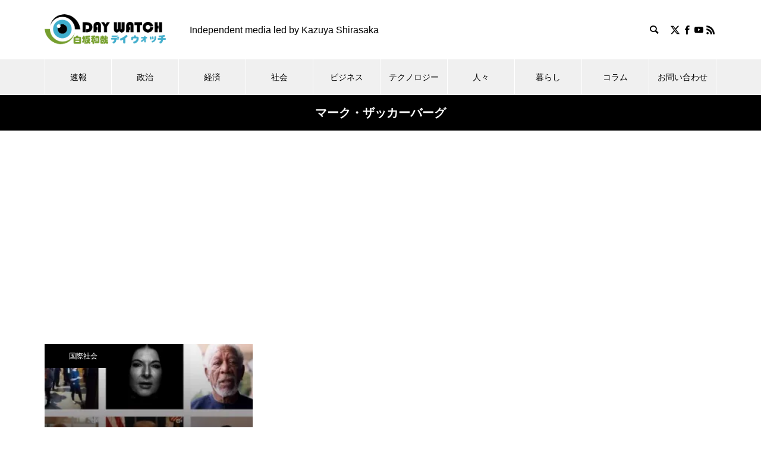

--- FILE ---
content_type: text/html; charset=utf-8
request_url: https://www.google.com/recaptcha/api2/aframe
body_size: 267
content:
<!DOCTYPE HTML><html><head><meta http-equiv="content-type" content="text/html; charset=UTF-8"></head><body><script nonce="ZoVgoEjRPpnRuXdUoQERJw">/** Anti-fraud and anti-abuse applications only. See google.com/recaptcha */ try{var clients={'sodar':'https://pagead2.googlesyndication.com/pagead/sodar?'};window.addEventListener("message",function(a){try{if(a.source===window.parent){var b=JSON.parse(a.data);var c=clients[b['id']];if(c){var d=document.createElement('img');d.src=c+b['params']+'&rc='+(localStorage.getItem("rc::a")?sessionStorage.getItem("rc::b"):"");window.document.body.appendChild(d);sessionStorage.setItem("rc::e",parseInt(sessionStorage.getItem("rc::e")||0)+1);localStorage.setItem("rc::h",'1769317040043');}}}catch(b){}});window.parent.postMessage("_grecaptcha_ready", "*");}catch(b){}</script></body></html>

--- FILE ---
content_type: text/css
request_url: https://k-shirasaka.com/wp-content/plugins/fse-pro/assets/css/style.css?ver=1728121730
body_size: 5146
content:
/*--------------------------------------------------------------
# Patterns
--------------------------------------------------------------*/
/* ---
-------------------------------------------------------- */
/* --- Block Logo
-------------------------------------------------------- */
.logo-columns figure.wp-block-image {
  margin-bottom: 0;
  text-align: center;
  margin-top: 0;
}

/* ---
-------------------------------------------------------- */
/* --- Block Pricing
-------------------------------------------------------- */
.pricing-columns .wp-block-column {
  color: var(--wp--preset--color--foreground);
  padding-bottom: var(--wp--custom--spacing--wp-comment-horizontal);
  padding-top: var(--wp--custom--spacing--wp-comment-horizontal);
  padding-left: var(--wp--custom--spacing--wp-post);
  padding-right: var(--wp--custom--spacing--wp-post);
  -webkit-box-sizing: border-box;
  box-sizing: border-box;
}

.pricing-columns .wp-block-column ul {
  list-style: none;
  padding-left: 0;
  margin-bottom: var(--wp--custom--spacing--section-pricing-content);
  margin-top: var(--wp--custom--spacing--section-pricing-content);
}

.pricing-columns .wp-block-column ul li {
  margin-bottom: 10px;
  padding-left: 28px;
  position: relative;
}

.pricing-columns .wp-block-column ul li:before {
  content: "\2713";
  left: 0;
  font-weight: 700;
  position: absolute;
}

.pricing-columns:not(.pricing-two-columns) .package-amount {
  font-size: var(--wp--custom--typography--font-size--heading-two);
}

.pricing-columns h2>span:not(.package-month),
.pricing-columns .package-amount {
  font-weight: var(--wp--custom--typography--font-weight--bold);
}

.pricing-columns:not(.pricing-two-columns):not(.pricing-three-columns).wp-block-columns>.wp-block-column.popular-package {
  position: relative;
}

.pricing-columns:not(.pricing-two-columns):not(.pricing-three-columns).wp-block-columns>.wp-block-column.popular-package:before {
  background-color: var(--wp--preset--color--text-link);
  color: var(--wp--preset--color--color-light);
  content: "Popular";
  font-size: var(--wp--preset--font-size--small);
  line-height: var(--wp--custom--typography--line-height--paragraph);
  position: absolute;
  top: 0;
  left: 50%;
  transform: translateX(-50%);
  padding: 4px var(--wp--custom--spacing--extra-small);
  text-transform: uppercase;
}

/* --- Block Pricing Two
-------------------------------------------------------- */
.pricing-columns.pricing-two-columns .wp-block-column {
  padding-bottom: var(--wp--custom--spacing--wp-comment-vertical);
  padding-top: var(--wp--custom--spacing--wp-comment-vertical);
}

.pricing-columns.pricing-two-columns.wp-block-columns>.wp-block-column,
.pricing-columns.pricing-three-columns.wp-block-columns>.wp-block-column {
  background-color: transparent;
  border: 1px solid var(--wp--preset--color--border-color);
}

.pricing-columns.pricing-two-columns.wp-block-columns>.wp-block-column.popular-package {
  border: 1px solid var(--wp--preset--color--text-link);
}

.pricing-columns.pricing-two-columns.wp-block-columns>.wp-block-column.popular-package {
  position: relative;
}

.pricing-columns.pricing-two-columns.wp-block-columns>.wp-block-column.popular-package:before {
  color: var(--wp--preset--color--color-light);
  content: "\2605";
  /* Full star in UTF-8 */
  font-size: 24px;
  position: absolute;
  top: -5px;
  left: 5px;
  z-index: 1;
}

.pricing-columns.pricing-two-columns.wp-block-columns>.wp-block-column.popular-package:after {
  content: "";
  display: inline-block;
  left: 0;
  position: absolute;
  top: 0;
  -moz-transform: rotate(180deg);
  -ms-transform: rotate(180deg);
  -webkit-transform: rotate(180deg);
  transform: rotate(180deg);
  border-radius: 0;
}

.pricing-columns.pricing-two-columns.wp-block-columns>.wp-block-column.popular-package:after {
  border-style: solid;
  border-width: 0 0 60px 60px;
  height: 0;
  width: 0;
}

.pricing-columns.pricing-two-columns.wp-block-columns>.wp-block-column.popular-package:after {
  border-color: transparent;
  border-bottom-color: transparent;
  border-bottom-color: var(--wp--preset--color--text-link);
}

.pricing-two-columns .pricing-label {
  display: inline-block;
}

.pricing-two-columns .pricing-label:after {
  content: "";
  border-left: 1px solid red;
}

.pricing-two-columns .wp-block-pricing-label {
  flex-wrap: nowrap;
  --wp--style--block-gap: 0;
}

.wp-block-pricing-label .wp-block-separator:not(.is-style-wide):not(.is-style-dots) {
  max-width: 15%;
  width: 100%;
}

.pricing-columns h2>span:not(.package-month) {
  font-weight: var(--wp--custom--typography--font-weight--bold);
}

/* --- Block Pricing Three
-------------------------------------------------------- */
.pricing-columns.pricing-three-columns.wp-block-columns>.wp-block-column {
  padding: 0;
}

.pricing-columns.pricing-three-columns.wp-block-columns>.wp-block-column>h5,
.pricing-columns.pricing-three-columns.wp-block-columns>.wp-block-column>h2 {
  padding: var(--wp--custom--spacing--extra-small);
  margin: 0;
}

.pricing-columns.pricing-three-columns.wp-block-columns>.wp-block-column>h2 {
  border-bottom: 1px solid var(--wp--preset--color--border-color);
  position: relative;
}

.pricing-columns>.wp-block-column>h2 {
  white-space: nowrap !important;
}

.pricing-text {
  width: 100%;
}

.pricing-columns.pricing-three-columns .wp-block-column ul {
  margin-bottom: var(--wp--custom--spacing--section-pricing-content);
  margin-top: 0;
}

.pricing-content {
  padding-bottom: var(--wp--custom--spacing--wp-comment-vertical);
  padding-top: var(--wp--custom--spacing--wp-comment-vertical);
  padding-left: var(--wp--custom--spacing--wp-post);
  padding-right: var(--wp--custom--spacing--wp-post);
}

.pricing-columns.pricing-three-columns .package-amount,
.pricing-columns.pricing-three-columns h2>span:not(.package-month) {
  font-size: clamp(32px, 2.4vw, 42px);
}

.pricing-columns.pricing-three-columns.wp-block-columns>.wp-block-column.popular-package>h5,
.pricing-columns.pricing-three-columns.wp-block-columns>.wp-block-column.popular-package>h2 {
  background: var(--wp--preset--gradient--horizontal-rose-to-bean-red);
  color: var(--wp--preset--color--color-light);
}

.pricing-columns.pricing-three-columns.wp-block-columns>.wp-block-column.popular-package>h2:before {
  content: "";
  width: 100%;
  height: 1px;
  border-top: 1px solid var(--wp--preset--color--foreground);
  position: absolute;
  left: 0;
  top: 0;
  opacity: 0.25;
}

/* ---
-------------------------------------------------------- */
/* --- Service Default
-------------------------------------------------------- */
.wp-block-columns.service-columns>.wp-block-column {
  border-radius: 11px;
  padding-bottom: var(--wp--custom--spacing--wp-post);
  padding-top: var(--wp--custom--spacing--wp-post);
  padding-left: var(--wp--custom--spacing--normal);
  padding-right: var(--wp--custom--spacing--normal);
  -webkit-box-sizing: border-box;
  box-sizing: border-box;
}

/* --- Service Two
-------------------------------------------------------- */
.service-two-columns .wp-block-image img {
  width: 100px;
  height: 100px;
}

/* --- Service Three
-------------------------------------------------------- */
.wp-block-columns.service-three-columns.wp-block-columns>.wp-block-column,
.wp-block-columns.service-four-columns.wp-block-columns>.wp-block-column {
  background-color: transparent;
  padding: 0;
}

.service-three-columns .wp-block-image {
  margin-bottom: 0;
  margin-top: 0;
}

/* ---
-------------------------------------------------------- */
/* --- Featured Content Two
-------------------------------------------------------- */
.wp-block-columns.featured-content-two-columns .wp-block-catch-fse-featured-content .wp-block-image {
  margin-bottom: 0;
}

/* --- Featured Content Three
-------------------------------------------------------- */
.wp-block-columns.featured-content-three-columns .wp-block-catch-fse-featured-content .wp-block-image {
  margin-bottom: 0;
}

.wp-block-catch-fse-featured-content {
  position: relative;
  overflow: hidden;
}

.wp-block-featured-content {
  background-image: linear-gradient(-180deg, transparent 15%, #000 130%);
  bottom: 0;
  display: block;
  left: 0;
  position: absolute;
  width: 100%;
  z-index: 2;
  opacity: 0;
  visibility: hidden;
  transform: translate3d(0, 100px, 0);
  transition-duration: 1s;
}

.wp-block-catch-fse-featured-content:hover .wp-block-featured-content {
  visibility: visible;
  opacity: 1;
  transform: translateZ(0);
}

.wp-block-catch-fse-featured-content .wp-block-image {
  overflow: hidden;
}

.wp-block-catch-fse-featured-content .wp-block-image img {
  transition: all 0.5s ease;
}

.wp-block-catch-fse-featured-content .wp-block-image:hover img {
  -webkit-filter: blur(2px);
  filter: blur(2px);
  transform: scale(1.1);
}

.featured-content-three-columns * {
  color: var(--wp--preset--color--color-light);
}

/* ---
-------------------------------------------------------- */
/* --- Block Testimonial Default
-------------------------------------------------------- */
.wp-block-catch-fse-testimonial .wp-block-column>h2 {
  margin-bottom: 0;
}

.wp-block-catch-fse-testimonial .wp-group-content {
  padding-top: 80px;
  position: relative;
}

.wp-block-catch-fse-testimonial .wp-group-content h2 {
  margin-bottom: 7px;
}

.wp-block-catch-fse-testimonial .wp-group-author figure img {
  width: 100px;
}

.wp-block-catch-fse-testimonial .wp-group-author .wp-block-columns>.wp-block-column:not(:last-child) {
  max-width: 100px;
}

.wp-block-catch-fse-testimonial.wp-block-section .wp-group-author figure {
  margin-bottom: 14px;
}

/* Testimonial Quote */
.wp-block-catch-fse-testimonial .wp-group-content:before {
  content: "\201D";
  font-size: 170px;
  font-size: 10.625rem;
  font-family: Arial;
  position: absolute;
  top: 0;
  line-height: 1;
  left: -7px;
  width: 100%;
}

/* Testimonial Divider */
.wp-block-columns:not(.testimonial-two-columns):not(.testimonial-three-columns) .wp-block-catch-fse-testimonial .wp-block-separator:not(.is-style-dots) {
  color: transparent;
  display: flex;
  height: 1em;
  overflow: hidden;
  position: relative;
}

.wp-block-columns:not(.testimonial-two-columns):not(.testimonial-three-columns) .wp-block-catch-fse-testimonial .wp-block-separator:not(.is-style-dots):before,
.wp-block-columns:not(.testimonial-two-columns):not(.testimonial-three-columns) .wp-block-catch-fse-testimonial .wp-block-separator:not(.is-style-dots):after {
  background: currentColor;
  border-width: 1px 0 0 0;
  border-style: solid;
  border-color: inherit;
  content: "";
  transform-origin: 100% calc(100% - 1px);
}

.wp-block-columns:not(.testimonial-two-columns):not(.testimonial-three-columns) .wp-block-catch-fse-testimonial .wp-block-separator:not(.is-style-dots):before {
  border-right-width: 1px;
  transform: skewX(45deg);
  width: 50px;
}

.wp-block-columns:not(.testimonial-two-columns):not(.testimonial-three-columns) .wp-block-catch-fse-testimonial .wp-block-separator:not(.is-style-dots):after {
  border-left-width: 1px;
  transform: skewX(-45deg);
  width: calc(100% - 50px);
}

.wp-block-columns:not(.testimonial-two-columns):not(.testimonial-three-columns) .wp-block-catch-fse-testimonial .wp-block-separator:not(.is-style-dots).is-style-default:before,
.wp-block-columns:not(.testimonial-two-columns):not(.testimonial-three-columns) .wp-block-catch-fse-testimonial .wp-block-separator:not(.is-style-dots).is-style-default:after {
  width: 50%;
}

.wp-block-columns:not(.testimonial-two-columns):not(.testimonial-three-columns) .wp-block-catch-fse-testimonial .wp-block-separator:not(.is-style-wide):not(.is-style-dots) {
  margin-left: unset;
}

.wp-block-columns:not(.testimonial-two-columns):not(.testimonial-three-columns) .wp-block-catch-fse-testimonial .wp-block-separator.is-style-dots::before {
  padding-left: 0;
}

.wp-group-author .wp-block-column>p {
  margin: 0;
}

/* hr overwrite for Testimonial Section */
body .wp-block-columns:not(.testimonial-two-columns):not(.testimonial-three-columns) .wp-block-catch-fse-testimonial .wp-block-separator {
  width: 100%;
  border-bottom: none;
  opacity: 1;
  background-color: transparent;
  margin-top: 1.5em;
  box-sizing: border-box;
}

/* For Editor Style - hr style*/
.wp-block-catch-fse-testimonial .wp-block-separator:after {
  position: inherit;
}

.wp-block-columns:not(.testimonial-two-columns):not(.testimonial-three-columns) .wp-block-catch-fse-testimonial {
  max-width: 600px;
}

/* --- Block Testimonial Two
-------------------------------------------------------- */
.wp-group-author .wp-block-image {
  margin-bottom: 0;
  margin-top: 0;
}

.wp-block-columns.testimonial-two-columns .wp-group-author figure.wp-block-image {
  margin-top: 14px;
}

.wp-block-columns.testimonial-two-columns .wp-block-column .wp-group-content {
  padding-bottom: var(--wp--custom--spacing--testimonial-inner-gap);
  padding-left: var(--wp--custom--spacing--testimonial-inner-gap);
  padding-right: var(--wp--custom--spacing--testimonial-inner-gap);
  padding-top: 105px;
}

.wp-block-columns.testimonial-two-columns .wp-block-catch-fse-testimonial .wp-group-content:before {
  left: unset;
  top: 22px;
}

.wp-block-columns.testimonial-two-columns .wp-block-catch-fse-testimonial .wp-group-content:after {
  content: "";
  display: inline-block;
  left: 35px;
  position: absolute;
  bottom: -14px;
  top: unset;
  -moz-transform: rotate(45deg);
  -ms-transform: rotate(45deg);
  -webkit-transform: rotate(45deg);
  transform: rotate(45deg);
}

.wp-block-columns.testimonial-two-columns .wp-block-catch-fse-testimonial .wp-group-content:after {
  border-style: solid;
  border-width: 0 0 30px 30px;
  height: 0;
  width: 0;
}

.wp-block-columns.testimonial-two-columns .wp-block-catch-fse-testimonial .wp-group-content:after {
  border-color: transparent;
  border-bottom-color: var(--wp--preset--color--secondary);
}

.testimonial-two-columns .wp-block-catch-fse-testimonial .wp-group-author {
  margin-left: 42px;
}

.wp-block-columns.testimonial-two-columns .wp-block-catch-fse-testimonial .wp-group-content:after {
  left: 75px;
}

/* --- Block Testimonial Three
-------------------------------------------------------- */
.wp-block-columns.testimonial-columns.testimonial-three-columns {
  padding-bottom: 60px;
}

.wp-block-columns.testimonial-columns.testimonial-three-columns>.wp-block-column:not(:last-child) {
  margin-bottom: 85px;
}

.testimonial-three-columns .wp-block-catch-fse-testimonial .wp-group-author figure img {
  border: 10px solid var(--wp--preset--color--tertiary);
}

.testimonial-three-columns .wp-block-catch-fse-testimonial .wp-group-content:before {
  font-size: 75px;
  font-size: 4.6875rem;
  left: 50%;
  transform: translateX(-50%);
  text-align: center;
  background-color: var(--wp--preset--color--text-link);
  color: var(--wp--preset--color--color-light);
  height: 50px;
  width: 50px;
  line-height: 90px;
  border-radius: 50%;
}

.testimonial-three-columns .wp-block-catch-fse-testimonial {
  padding: var(--wp--custom--spacing--testimonial-inner-gap);
}

/* ---
-------------------------------------------------------- */
/* --- Block Case Study
-------------------------------------------------------- */
.wp-block-fse-pro-case-study,
.wp-block-fse-pro-case-study *,
.wp-block-fse-pro-case-study .wp-block-separator,
.wp-block-fse-pro-case-study .wp-block-button.is-style-catch-fse-button .wp-block-button__link {
  color: var(--wp--preset--color--color-light);
}

.wp-block-fse-pro-case-study a svg.icon {
  fill: var(--wp--preset--color--color-light);
}

.case-study-columns.wp-block-columns {
  gap: 0;
}

/* ---
-------------------------------------------------------- */
/* --- Block Header Media & Text
-------------------------------------------------------- */
.content>.video-play {
  display: flex;
  align-items: center;
  margin: 14px 0 0 0;
}

.content>.video-play,
.content.has-text-align-center>.video-play {
  justify-content: center;
  text-decoration: none;
}

.content.has-text-align-left>.video-play {
  justify-content: flex-start;
}

.content.has-text-align-right>.video-play {
  justify-content: flex-end;
}

.content>.video-play>span {
  display: inline-block;
  padding-left: 7px;
}

.modal.active .close {
  left: unset;
  top: 50px;
  right: 50px;
}

.content>.video-play>span,
.content>.video-play svg {
  color: var(--wp--preset--color--foreground);
  fill: var(--wp--preset--color--foreground);
}

/* ---
-------------------------------------------------------- */
/* /* --- Block Header
-------------------------------------------------------- */
/* Header With Horizontal Nav */
.header-with-horizontal-nav .horizontal-nav {
  margin-top: 28px;
}

/* Header With Center Logo With Button And Social */
ul.wp-block-social-links {
  gap: 10px;
}

.wp-block-social-links:not(.is-style-logos-only):not(.is-style-pill-shape):not(.is-style-circle-shape) .wp-social-link .components-button,
.wp-block-social-links:not(.is-style-logos-only):not(.is-style-pill-shape):not(.is-style-circle-shape) .wp-social-link a,
.wp-block-social-links.is-style-default .wp-social-link .components-button,
.wp-block-social-links.is-style-default .wp-social-link a {
  border-radius: 50%;
  background-color: var(--wp--preset--color--foreground);
  color: var(--wp--preset--color--background);
  transition: all 0.5s ease;
}

.wp-block-social-links:not(.is-style-logos-only):not(.is-style-pill-shape):not(.is-style-circle-shape) .wp-social-link .components-button:hover,
.wp-block-social-links:not(.is-style-logos-only):not(.is-style-pill-shape):not(.is-style-circle-shape) .wp-social-link .components-button:focus,
.wp-block-social-links:not(.is-style-logos-only):not(.is-style-pill-shape):not(.is-style-circle-shape) .wp-social-link a:hover,
.wp-block-social-links:not(.is-style-logos-only):not(.is-style-pill-shape):not(.is-style-circle-shape) .wp-social-link a:focus,
.wp-block-social-links.is-style-default .wp-social-link .components-button:hover,
.wp-block-social-links.is-style-default .wp-social-link .components-button:focus,
.wp-block-social-links.is-style-default .wp-social-link a:hover,
.wp-block-social-links.is-style-default .wp-social-link a:focus {
  background-color: var(--wp--preset--color--text-link);
  color: var(--wp--preset--color--foreground);
}

/* Header Light */
header.header-light {
  background-color: var(--wp--preset--color--color-light);
}

.header-light .wp-block-site-title a {
  color: var(--wp--preset--color--color-dark);
}

.header-light.wp-block-site-tagline {
  color: var(--wp--preset--color--body-text);
}

.header-light .wp-block-site-title a:hover,
.header-light .wp-block-site-title a:focus {
  color: var(--wp--preset--color--text-link);
}

.header-light .wp-block-button__link {
  color: var(--wp--preset--color--background);
}

.header-light .wp-block-navigation .wp-block-navigation-item__content,
.header-light .is-style-outline>.wp-block-button__link:not(.has-text-color),
.header-light .wp-block-button__link.is-style-outline:not(.has-text-color) {
  color: var(--wp--preset--color--ironside-grey);
}

.header-light .wp-block-navigation__responsive-container-open,
.header-light .wp-block-navigation__responsive-container-close,
.header-light .wp-block-navigation .wp-block-navigation-item__content:hover,
.header-light .wp-block-navigation .wp-block-navigation-item__content:focus,
.header-light .wp-block-navigation .current-menu-item .wp-block-navigation-item__content {
  color: var(--wp--preset--color--color-dark);
}

.header-light .wp-block-navigation:not(.has-background) .wp-block-navigation__submenu-container,
.header-light .wp-block-navigation:not(.has-background) .wp-block-navigation__responsive-container.is-menu-open {
  background-color: var(--wp--preset--color--white-smoke);
}

.header-light .wp-block-social-links:not(.is-style-logos-only):not(.is-style-pill-shape):not(.is-style-circle-shape) .wp-social-link .components-button,
.header-light .wp-block-social-links:not(.is-style-logos-only):not(.is-style-pill-shape):not(.is-style-circle-shape) .wp-social-link a,
.header-light .wp-block-social-links.is-style-default .wp-social-link .components-button,
.header-light .wp-block-social-links.is-style-default .wp-social-link a {
  background-color: var(--wp--preset--color--color-dark);
  color: var(--wp--preset--color--color-light);
}

.header-light .wp-block-social-links:not(.is-style-logos-only):not(.is-style-pill-shape):not(.is-style-circle-shape) .wp-social-link .components-button:hover,
.header-light .wp-block-social-links:not(.is-style-logos-only):not(.is-style-pill-shape):not(.is-style-circle-shape) .wp-social-link .components-button:focus,
.header-light .wp-block-social-links:not(.is-style-logos-only):not(.is-style-pill-shape):not(.is-style-circle-shape) .wp-social-link a:hover,
.header-light .wp-block-social-links:not(.is-style-logos-only):not(.is-style-pill-shape):not(.is-style-circle-shape) .wp-social-link a:focus,
.header-light .wp-block-social-links.is-style-default .wp-social-link .components-button:hover,
.header-light .wp-block-social-links.is-style-default .wp-social-link .components-button:focus,
.header-light .wp-block-social-links.is-style-default .wp-social-link a:hover,
.header-light .wp-block-social-links.is-style-default .wp-social-link a:focus {
  background-color: var(--wp--preset--color--text-link);
  color: var(--wp--preset--color--color-white);
}

.header-light .wp-block-button.is-style-catch-fse-button .wp-block-button__link {
  color: var(--wp--preset--color--color-dark);
}

/* Header Dark */
header.header-dark {
  background-color: var(--wp--preset--color--color-dark);
}

.header-dark .wp-block-site-title a {
  color: var(--wp--preset--color--color-light);
}

.header-dark.wp-block-site-tagline {
  color: var(--wp--preset--color--body-text);
}

.header-dark .wp-block-site-title a:hover,
.header-dark .wp-block-site-title a:focus {
  color: var(--wp--preset--color--text-link);
}

.header-dark .wp-block-button__link {
  color: var(--wp--preset--color--background);
}

.header-light .wp-block-navigation .wp-block-navigation-item__content,
.header-light .is-style-outline>.wp-block-button__link:not(.has-text-color),
.header-light .wp-block-button__link.is-style-outline:not(.has-text-color) {
  color: var(--wp--preset--color--ironside-grey);
}

.header-dark .wp-block-navigation__responsive-container-open,
.header-dark .wp-block-navigation__responsive-container-close,
.header-dark .wp-block-navigation .wp-block-navigation-item__content:hover,
.header-dark .wp-block-navigation .wp-block-navigation-item__content:focus,
.header-dark .wp-block-navigation .current-menu-item .wp-block-navigation-item__content {
  color: var(--wp--preset--color--color-light);
}

.header-dark .wp-block-navigation:not(.has-background) .wp-block-navigation__submenu-container,
.header-dark .wp-block-navigation:not(.has-background) .wp-block-navigation__responsive-container.is-menu-open {
  background-color: var(--wp--preset--color--woodsmoke);
}

.header-dark .wp-block-social-links:not(.is-style-logos-only):not(.is-style-pill-shape):not(.is-style-circle-shape) .wp-social-link .components-button,
.header-dark .wp-block-social-links:not(.is-style-logos-only):not(.is-style-pill-shape):not(.is-style-circle-shape) .wp-social-link a,
.header-dark .wp-block-social-links.is-style-default .wp-social-link .components-button,
.header-dark .wp-block-social-links.is-style-default .wp-social-link a {
  background-color: var(--wp--preset--color--color-light);
  color: var(--wp--preset--color--color-dark);
}

.header-dark .wp-block-social-links:not(.is-style-logos-only):not(.is-style-pill-shape):not(.is-style-circle-shape) .wp-social-link .components-button:hover,
.header-dark .wp-block-social-links:not(.is-style-logos-only):not(.is-style-pill-shape):not(.is-style-circle-shape) .wp-social-link .components-button:focus,
.header-dark .wp-block-social-links:not(.is-style-logos-only):not(.is-style-pill-shape):not(.is-style-circle-shape) .wp-social-link a:hover,
.header-dark .wp-block-social-links:not(.is-style-logos-only):not(.is-style-pill-shape):not(.is-style-circle-shape) .wp-social-link a:focus,
.header-dark .wp-block-social-links.is-style-default .wp-social-link .components-button:hover,
.header-dark .wp-block-social-links.is-style-default .wp-social-link .components-button:focus,
.header-dark .wp-block-social-links.is-style-default .wp-social-link a:hover,
.header-dark .wp-block-social-links.is-style-default .wp-social-link a:focus {
  background-color: var(--wp--preset--color--text-link);
  color: var(--wp--preset--color--color-light);
}

.header-dark .wp-block-button.is-style-catch-fse-button .wp-block-button__link {
  color: var(--wp--preset--color--color-light);
}

/* ---
-------------------------------------------------------- */
/* /* --- Block Footer
-------------------------------------------------------- */
/* Footer Light */
.footer-light .wp-block-footer.wp-block-widget-area {
  background-color: var(--wp--preset--color--white-smoke);
  color: var(--wp--preset--color--body-text);
}

.footer-light .wp-block-footer.wp-block-widget-area a {
  color: var(--wp--preset--color--color-dark);
}

.footer-light .wp-block-footer.wp-block-widget-area a:hover,
.footer-light .wp-block-footer.wp-block-widget-area a:focus {
  color: var(--wp--preset--color--text-link);
}

.footer-light .wp-block-footer.wp-block-site-generator {
  background-color: var(--wp--preset--color--color-light);
  color: var(--wp--preset--color--ironside-grey);
}

.footer-light .wp-block-footer.wp-block-site-generator a {
  color: var(--wp--preset--color--dune);
}

.footer-light .wp-block-footer.wp-block-site-generator a:hover,
.footer-light .wp-block-footer.wp-block-site-generator a:focus {
  color: var(--wp--preset--color--color-dark);
}

.footer-light .wp-block-footer.wp-block-site-generator .wp-block-navigation__responsive-container-open,
.footer-light .wp-block-footer.wp-block-site-generator .wp-block-navigation__responsive-container-close,
.footer-light .wp-block-footer.wp-block-site-generator .wp-block-navigation .current-menu-item .wp-block-navigation-item__content,
.footer-light .wp-block-footer.wp-block-site-generator .wp-block-navigation .wp-block-navigation-item__content:hover,
.footer-light .wp-block-footer.wp-block-site-generator .wp-block-navigation .wp-block-navigation-item__content:focus {
  color: var(--wp--preset--color--color-dark);
}

.footer-light h1,
.footer-light h2,
.footer-light h3,
.footer-light h4,
.footer-light h5,
.footer-light h6 {
  color: var(--wp--preset--color--color-dark);
}

.footer-light .wp-block-navigation:not(.has-background) .wp-block-navigation__submenu-container,
.footer-light .wp-block-navigation:not(.has-background) .wp-block-navigation__responsive-container.is-menu-open {
  background-color: var(--wp--preset--color--white-smoke);
}

.footer-light .wp-block-social-links .wp-social-link .wp-block-social-link-anchor {
  color: var(--wp--preset--color--color-dark);
}

.footer-light .wp-block-social-links .wp-social-link .wp-block-social-link-anchor:hover,
.footer-light .wp-block-social-links .wp-social-link .wp-block-social-link-anchor:focus {
  color: var(--wp--preset--color--text-link);
}

.footer-light .wp-block-social-links:not(.is-style-logos-only):not(.is-style-pill-shape):not(.is-style-circle-shape) .wp-social-link .components-button,
.footer-light .wp-block-social-links:not(.is-style-logos-only):not(.is-style-pill-shape):not(.is-style-circle-shape) .wp-social-link a,
.footer-light .wp-block-social-links.is-style-default .wp-social-link .components-button,
.footer-light .wp-block-social-links.is-style-default .wp-social-link a {
  background-color: var(--wp--preset--color--color-dark);
  color: var(--wp--preset--color--color-light);
}

.footer-light .wp-block-social-links:not(.is-style-logos-only):not(.is-style-pill-shape):not(.is-style-circle-shape) .wp-social-link .components-button:hover,
.footer-light .wp-block-social-links:not(.is-style-logos-only):not(.is-style-pill-shape):not(.is-style-circle-shape) .wp-social-link .components-button:focus,
.footer-light .wp-block-social-links:not(.is-style-logos-only):not(.is-style-pill-shape):not(.is-style-circle-shape) .wp-social-link a:hover,
.footer-light .wp-block-social-links:not(.is-style-logos-only):not(.is-style-pill-shape):not(.is-style-circle-shape) .wp-social-link a:focus,
.footer-light .wp-block-social-links.is-style-default .wp-social-link .components-button:hover,
.footer-light .wp-block-social-links.is-style-default .wp-social-link .components-button:focus,
.footer-light .wp-block-social-links.is-style-default .wp-social-link a:hover,
.footer-light .wp-block-social-links.is-style-default .wp-social-link a:focus {
  background-color: var(--wp--preset--color--text-link);
  color: var(--wp--preset--color--color-light);
}

.footer-dark .wp-block-social-links .wp-social-link .wp-block-social-link-anchor {
  color: var(--wp--preset--color--color-light);
}

.footer-dark .wp-block-social-links .wp-social-link .wp-block-social-link-anchor:hover,
.footer-dark .wp-block-social-links .wp-social-link .wp-block-social-link-anchor:focus {
  color: var(--wp--preset--color--text-link);
}

.footer-dark .wp-block-social-links:not(.is-style-logos-only):not(.is-style-pill-shape):not(.is-style-circle-shape) .wp-social-link .components-button,
.footer-dark .wp-block-social-links:not(.is-style-logos-only):not(.is-style-pill-shape):not(.is-style-circle-shape) .wp-social-link a,
.footer-dark .wp-block-social-links.is-style-default .wp-social-link .components-button,
.footer-dark .wp-block-social-links.is-style-default .wp-social-link a {
  background-color: var(--wp--preset--color--color-light);
  color: var(--wp--preset--color--color-dark);
}

.footer-dark .wp-block-social-links:not(.is-style-logos-only):not(.is-style-pill-shape):not(.is-style-circle-shape) .wp-social-link .components-button:hover,
.footer-dark .wp-block-social-links:not(.is-style-logos-only):not(.is-style-pill-shape):not(.is-style-circle-shape) .wp-social-link .components-button:focus,
.footer-dark .wp-block-social-links:not(.is-style-logos-only):not(.is-style-pill-shape):not(.is-style-circle-shape) .wp-social-link a:hover,
.footer-dark .wp-block-social-links:not(.is-style-logos-only):not(.is-style-pill-shape):not(.is-style-circle-shape) .wp-social-link a:focus,
.footer-dark .wp-block-social-links.is-style-default .wp-social-link .components-button:hover,
.footer-dark .wp-block-social-links.is-style-default .wp-social-link .components-button:focus,
.footer-dark .wp-block-social-links.is-style-default .wp-social-link a:hover,
.footer-dark .wp-block-social-links.is-style-default .wp-social-link a:focus {
  background-color: var(--wp--preset--color--text-link);
  color: var(--wp--preset--color--color-light);
}

/* ---
-------------------------------------------------------- */
/* --- WP Block Slider
-------------------------------------------------------- */
.fse-slider-wrapper {
  overflow: hidden;
  position: relative;
}

.fse-slider-wrapper .tns-outer {
  position: relative;
}

.fse-slider-wrapper .wp-block-image {
  position: relative;
  text-align: center;
}

.fse-slider-wrapper .wp-block-image figcaption {
  bottom: 55px;
  color: var(--wp--preset--color--color-light);
  font-size: var(--wp--preset--font-size--content-heading);
  left: 50%;
  margin: 0 auto;
  max-width: 760px;
  opacity: 0;
  position: absolute;
  text-align: center;
  transform: translateX(-50%);
  transform-origin: top;
  visibility: hidden;
  width: 100%;
  transition: all 0.5s ease;
  padding: 15px;
  box-sizing: border-box;
}

.fse-slider-wrapper .tns-item.tns-slide-active .wp-block-image figcaption {
  opacity: 1;
  transition-delay: 0.2s;
  visibility: visible;
}

/* Sliding Testimonial */
.sliding-testimonial {
  max-width: 600px;
}

/* Nan Arrows */
.tns-control>button {
  background: var(--wp--preset--color--border-color);
  border: 0;
  color: var(--wp--preset--color--foreground);
  cursor: pointer;
  font-size: var(--wp--preset--font-size--small);
  font-weight: var(--wp--custom--typography--font-weight--bold);
  line-height: var(--wp--custom--typography--line-height--paragraph);
  border-radius: 50%;
  width: 50px;
  height: 50px;
  transition: all 0.5s ease;
  padding: 0;
  position: absolute;
  top: 50%;
  transform: translateY(-50%);
}

.tns-control>button.tns-prev {
  left: -50px;
}

.tns-control>button.tns-next {
  right: -50px;
}

.tns-control>button>span {
  display: none;
}

.tns-control>button:before {
  content: "";
  display: inline-block;
  color: inherit;
  opacity: 1;
  width: 0.6rem;
  height: 0.6rem;
  border-style: solid;
  border-color: currentColor;
  border-width: 0.2rem 0.2rem 0 0;
}

.tns-control>button.tns-prev:before {
  -webkit-transform: rotate(-135deg);
  transform: rotate(-135deg);
  margin-left: 4px;
}

.tns-control>button.tns-next:before {
  -webkit-transform: rotate(45deg);
  transform: rotate(45deg);
  margin-right: 4px;
}

.tns-control>button:hover,
.tns-control>button:focus {
  background: var(--wp--preset--color--text-link);
  color: var(--wp--preset--color--foreground);
}

/* Nav Dots */
.tns-nav>button {
  border: 0;
  background-color: var(--wp--preset--color--border-color);
  height: 10px;
  line-height: 10px;
  margin: 0 4px;
  width: 10px;
  border-radius: 100%;
  box-shadow: none;
  position: relative;
  transition: all 0.5s ease;
  padding: 0;
}

.tns-nav>button:hover,
.tns-nav>button:focus {
  background-color: var(--wp--preset--color--foreground);
}

.tns-nav>button.tns-nav-active {
  background-color: var(--wp--preset--color--foreground);
}

.tns-nav {
  line-height: 0;
  text-align: center;
}

/* Dots Positions */
.fse-slider-wrapper.horizontal-inside-slider-bottom-left .tns-nav,
.fse-slider-wrapper.horizontal-inside-slider-bottom-center .tns-nav,
.fse-slider-wrapper.horizontal-inside-slider-bottom-right .tns-nav {
  bottom: 28px;
  position: absolute;
  width: 100%;
}

.fse-slider-wrapper.horizontal-inside-slider-bottom-left .tns-nav {
  text-align: left;
  left: 28px;
}

.fse-slider-wrapper.horizontal-inside-slider-bottom-center .tns-nav {
  text-align: center;
}

.fse-slider-wrapper.horizontal-inside-slider-bottom-right .tns-nav {
  text-align: right;
  right: 28px;
}

.fse-slider-wrapper.horizontal-outside-slider-bottom-left .tns-nav,
.fse-slider-wrapper.horizontal-outside-slider-bottom-center .tns-nav,
.fse-slider-wrapper.horizontal-outside-slider-bottom-right .tns-nav {
  margin-top: 28px;
}

.fse-slider-wrapper.horizontal-outside-slider-bottom-left .tns-nav {
  margin-left: 28px;
  text-align: left;
}

.fse-slider-wrapper.horizontal-outside-slider-bottom-center .tns-nav {
  text-align: center;
}

.fse-slider-wrapper.horizontal-outside-slider-bottom-right .tns-nav {
  margin-right: 28px;
  text-align: right;
}

.fse-slider-wrapper.vertical-left-top .tns-nav,
.fse-slider-wrapper.vertical-left-center .tns-nav,
.fse-slider-wrapper.vertical-left-bottom .tns-nav,
.fse-slider-wrapper.vertical-right-top .tns-nav,
.fse-slider-wrapper.vertical-right-center .tns-nav,
.fse-slider-wrapper.vertical-right-bottom .tns-nav {
  display: flex;
  flex-direction: column;
  position: absolute;
}

.fse-slider-wrapper.vertical-left-top .tns-nav,
.fse-slider-wrapper.vertical-left-center .tns-nav,
.fse-slider-wrapper.vertical-left-bottom .tns-nav {
  left: 28px;
}

.fse-slider-wrapper.vertical-left-top .tns-nav,
.fse-slider-wrapper.vertical-right-top .tns-nav {
  top: 28px;
}

.fse-slider-wrapper.vertical-left-center .tns-nav,
.fse-slider-wrapper.vertical-right-center .tns-nav {
  top: 50%;
  transform: translateY(-50%);
}

.fse-slider-wrapper.vertical-left-bottom .tns-nav,
.fse-slider-wrapper.vertical-right-bottom .tns-nav {
  bottom: 28px;
}

.fse-slider-wrapper.vertical-right-top .tns-nav,
.fse-slider-wrapper.vertical-right-center .tns-nav,
.fse-slider-wrapper.vertical-right-bottom .tns-nav {
  right: 28px;
}

.fse-slider-wrapper.vertical-left-top .tns-nav>button,
.fse-slider-wrapper.vertical-left-center .tns-nav>button,
.fse-slider-wrapper.vertical-left-bottom .tns-nav>button,
.fse-slider-wrapper.vertical-right-top .tns-nav>button,
.fse-slider-wrapper.vertical-right-center .tns-nav>button,
.fse-slider-wrapper.vertical-right-bottom .tns-nav>button {
  margin: 4px 0;
}

.fse-slider-wrapper.vertical-left-center:hover .tns-control>button.tns-prev,
.fse-slider-wrapper.vertical-left-center:focus .tns-control>button.tns-prev {
  left: 70px;
}

.fse-slider-wrapper.vertical-right-center:hover .tns-control>button.tns-next,
.fse-slider-wrapper.vertical-right-center:focus .tns-control>button.tns-next {
  right: 70px;
}

[class*="vertical-"] .swiper-pagination-bullets.swiper-pagination-horizontal {
  bottom: auto;
  top: 50%;
  width: auto;
  display: flex;
  flex-direction: column;
  gap: 10px;
}

[class*="vertical-left-center"] .swiper-pagination-bullets.swiper-pagination-horizontal {
  left: 30px;
}

[class*="vertical-right-center"] .swiper-pagination-bullets.swiper-pagination-horizontal {
  right: 30px;
  left: auto;
}

[class*="vertical-right-bottom"] .swiper-pagination-bullets.swiper-pagination-horizontal {
  right: 30px;
  left: auto;
  bottom: 30px;
  top: auto;
}

[class*="vertical-left-bottom"] .swiper-pagination-bullets.swiper-pagination-horizontal {
  left: 30px;
  bottom: 30px;
  top: auto;
}

[class*="vertical-left-top"] .swiper-pagination-bullets.swiper-pagination-horizontal {
  left: 30px;
  top: 10%;
}

[class*="vertical-right-top"] .swiper-pagination-bullets.swiper-pagination-horizontal {
  right: 30px;
  left: auto;
  top: 10%;
}

.horizontal-outside-slider-bottom-right .swiper-pagination .horizontal-inside-slider-bottom-right .swiper-pagination {
  text-align: right;
}

.horizontal-outside-slider-bottom-right+.swiper-pagination,
.horizontal-inside-slider-bottom-right+.swiper-pagination,
.horizontal-outside-slider-bottom-right .swiper-pagination,
.horizontal-inside-slider-bottom-right .swiper-pagination {
  text-align: right;
  left: auto;
}

.horizontal-outside-slider-bottom-left .swiper-pagination,
.horizontal-inside-slider-bottom-left .swiper-pagination {
  text-align: left;
  right: auto;
}

.horizontal-outside-slider-bottom-left+.swiper-pagination,
.horizontal-inside-slider-bottom-left+.swiper-pagination,
.horizontal-outside-slider-bottom-left .swiper-pagination,
.horizontal-inside-slider-bottom-left .swiper-pagination {
  text-align: left;
  right: auto;
  left: 30px;
}

--- FILE ---
content_type: application/javascript
request_url: https://k-shirasaka.com/wp-content/plugins/fse-pro/inc/blocks/dist/accordion.js?ver=1728121730
body_size: 4017
content:
(()=>{"use strict";var e,n={83254:(e,n,s)=>{s.d(n,{A:()=>t});var o=s(27723),c=s(94715),i=s(56427),l=s(92639),a=s(10790);const{useEffect:r}=wp.element;function t({attributes:e,setAttributes:n,isSelected:s}){const{align:r,level:t,title:d,arrow:h,icon:v,iconPosition:p}=e,u="h"+t;return(0,c.useBlockProps)(),(0,a.jsxs)("div",{...(0,c.useBlockProps)(),children:[(0,a.jsxs)(c.InspectorControls,{children:[(0,a.jsx)(i.PanelBody,{children:(0,a.jsx)(i.SelectControl,{label:(0,o.__)("Accordion Icons"),value:v,onChange:e=>n({icon:e}),options:[{value:null,label:(0,o.__)("Select icons for accordion"),disabled:!0},{value:"plus-minus-icon",label:(0,o.__)("Plus Minus Icon")},{value:"chevron-icon",label:(0,o.__)("Chevron Icon")}]})}),(0,a.jsx)(i.PanelBody,{children:(0,a.jsx)(i.SelectControl,{label:(0,o.__)("Icons Position"),value:p,onChange:e=>n({iconPosition:e}),options:[{value:"left-end",label:(0,o.__)("Left End")},{value:"right-end",label:(0,o.__)("Right End")}]})})]}),(0,a.jsxs)(c.BlockControls,{children:[(0,a.jsx)(c.BlockAlignmentToolbar,{value:r,onChange:e=>{n({align:void 0===e?"none":e})}}),(0,a.jsx)(l.A,{selectedLevel:t,onChange:e=>n({level:e})})]}),(0,a.jsx)("div",{className:"accordion",children:(0,a.jsx)("div",{className:"accordion-controls "+(h?"active":""),children:(0,a.jsxs)("div",{className:"title-wrap "+("left-end"===p?"icon-left-position":"icon-right-position"),children:[(0,a.jsx)("div",{onClick:e=>{n({arrow:!h})},className:"toggle-btn "+(h?"active":""),children:"chevron-icon"===v?(0,a.jsx)("span",{className:"dashicons dashicons-"+(h?"arrow-up-alt2":"arrow-down-alt2")}):"plus-minus-icon"===v?(0,a.jsx)("span",{className:"dashicons dashicons-"+(h?"minus":"plus-alt2")}):""}),(0,a.jsxs)("div",{className:"inner-wrap",children:[(0,a.jsx)(c.RichText,{tagName:u,className:"accordion-title",value:d,onChange:e=>n({title:e}),placeholder:(0,o.__)("Heading...")}),(0,a.jsx)("div",{className:"toggle-content",children:(0,a.jsx)("div",{className:"inner-content",children:(0,a.jsx)(c.InnerBlocks,{template:[["core/paragraph",{content:""}]]})})})]})]})})})]})}},92639:(e,n,s)=>{s.d(n,{A:()=>t});var o=s(56427),c=s(27723),i=s(66295),l=s(10790);const a=[1,2,3,4,5,6],r={className:"block-library-heading-level-dropdown"};function t({selectedLevel:e,onChange:n}){return(0,l.jsx)(o.ToolbarDropdownMenu,{popoverProps:r,icon:(0,l.jsx)(i.A,{level:e}),label:(0,c.__)("Change heading level"),controls:a.map((s=>{{const o=s===e;return{icon:(0,l.jsx)(i.A,{level:s,isPressed:o}),label:(0,c.sprintf)(
// translators: %s: heading level e.g: "1", "2", "3"
// translators: %s: heading level e.g: "1", "2", "3"
(0,c.__)("Heading %d"),s),isActive:o,onClick(){n(s)}}}}))})}},66295:(e,n,s)=>{s.d(n,{A:()=>i});var o=s(56427),c=s(10790);function i({level:e,isPressed:n=!1}){const s={1:"M9 5h2v10H9v-4H5v4H3V5h2v4h4V5zm6.6 0c-.6.9-1.5 1.7-2.6 2v1h2v7h2V5h-1.4z",2:"M7 5h2v10H7v-4H3v4H1V5h2v4h4V5zm8 8c.5-.4.6-.6 1.1-1.1.4-.4.8-.8 1.2-1.3.3-.4.6-.8.9-1.3.2-.4.3-.8.3-1.3 0-.4-.1-.9-.3-1.3-.2-.4-.4-.7-.8-1-.3-.3-.7-.5-1.2-.6-.5-.2-1-.2-1.5-.2-.4 0-.7 0-1.1.1-.3.1-.7.2-1 .3-.3.1-.6.3-.9.5-.3.2-.6.4-.8.7l1.2 1.2c.3-.3.6-.5 1-.7.4-.2.7-.3 1.2-.3s.9.1 1.3.4c.3.3.5.7.5 1.1 0 .4-.1.8-.4 1.1-.3.5-.6.9-1 1.2-.4.4-1 .9-1.6 1.4-.6.5-1.4 1.1-2.2 1.6V15h8v-2H15z",3:"M12.1 12.2c.4.3.8.5 1.2.7.4.2.9.3 1.4.3.5 0 1-.1 1.4-.3.3-.1.5-.5.5-.8 0-.2 0-.4-.1-.6-.1-.2-.3-.3-.5-.4-.3-.1-.7-.2-1-.3-.5-.1-1-.1-1.5-.1V9.1c.7.1 1.5-.1 2.2-.4.4-.2.6-.5.6-.9 0-.3-.1-.6-.4-.8-.3-.2-.7-.3-1.1-.3-.4 0-.8.1-1.1.3-.4.2-.7.4-1.1.6l-1.2-1.4c.5-.4 1.1-.7 1.6-.9.5-.2 1.2-.3 1.8-.3.5 0 1 .1 1.6.2.4.1.8.3 1.2.5.3.2.6.5.8.8.2.3.3.7.3 1.1 0 .5-.2.9-.5 1.3-.4.4-.9.7-1.5.9v.1c.6.1 1.2.4 1.6.8.4.4.7.9.7 1.5 0 .4-.1.8-.3 1.2-.2.4-.5.7-.9.9-.4.3-.9.4-1.3.5-.5.1-1 .2-1.6.2-.8 0-1.6-.1-2.3-.4-.6-.2-1.1-.6-1.6-1l1.1-1.4zM7 9H3V5H1v10h2v-4h4v4h2V5H7v4z",4:"M9 15H7v-4H3v4H1V5h2v4h4V5h2v10zm10-2h-1v2h-2v-2h-5v-2l4-6h3v6h1v2zm-3-2V7l-2.8 4H16z",5:"M12.1 12.2c.4.3.7.5 1.1.7.4.2.9.3 1.3.3.5 0 1-.1 1.4-.4.4-.3.6-.7.6-1.1 0-.4-.2-.9-.6-1.1-.4-.3-.9-.4-1.4-.4H14c-.1 0-.3 0-.4.1l-.4.1-.5.2-1-.6.3-5h6.4v1.9h-4.3L14 8.8c.2-.1.5-.1.7-.2.2 0 .5-.1.7-.1.5 0 .9.1 1.4.2.4.1.8.3 1.1.6.3.2.6.6.8.9.2.4.3.9.3 1.4 0 .5-.1 1-.3 1.4-.2.4-.5.8-.9 1.1-.4.3-.8.5-1.3.7-.5.2-1 .3-1.5.3-.8 0-1.6-.1-2.3-.4-.6-.2-1.1-.6-1.6-1-.1-.1 1-1.5 1-1.5zM9 15H7v-4H3v4H1V5h2v4h4V5h2v10z",6:"M9 15H7v-4H3v4H1V5h2v4h4V5h2v10zm8.6-7.5c-.2-.2-.5-.4-.8-.5-.6-.2-1.3-.2-1.9 0-.3.1-.6.3-.8.5l-.6.9c-.2.5-.2.9-.2 1.4.4-.3.8-.6 1.2-.8.4-.2.8-.3 1.3-.3.4 0 .8 0 1.2.2.4.1.7.3 1 .6.3.3.5.6.7.9.2.4.3.8.3 1.3s-.1.9-.3 1.4c-.2.4-.5.7-.8 1-.4.3-.8.5-1.2.6-1 .3-2 .3-3 0-.5-.2-1-.5-1.4-.9-.4-.4-.8-.9-1-1.5-.2-.6-.3-1.3-.3-2.1s.1-1.6.4-2.3c.2-.6.6-1.2 1-1.6.4-.4.9-.7 1.4-.9.6-.3 1.1-.4 1.7-.4.7 0 1.4.1 2 .3.5.2 1 .5 1.4.8 0 .1-1.3 1.4-1.3 1.4zm-2.4 5.8c.2 0 .4 0 .6-.1.2 0 .4-.1.5-.2.1-.1.3-.3.4-.5.1-.2.1-.5.1-.7 0-.4-.1-.8-.4-1.1-.3-.2-.7-.3-1.1-.3-.3 0-.7.1-1 .2-.4.2-.7.4-1 .7 0 .3.1.7.3 1 .1.2.3.4.4.6.2.1.3.3.5.3.2.1.5.2.7.1z"};return s.hasOwnProperty(e)?(0,c.jsx)(o.SVG,{width:"24",height:"24",viewBox:"0 0 20 20",xmlns:"http://www.w3.org/2000/svg",isPressed:n,children:(0,c.jsx)(o.Path,{d:s[e]})}):null}},53900:(e,n,s)=>{var o=s(74997),c=(s(47143),s(83254)),i=s(41443);const l=wp.element.createElement("svg",{width:"24",height:"24",viewBox:"0 0 24 24",className:"fse-block-icon"},wp.element.createElement("path",{d:"M0.450480122,6.22777414 L8.55002527,10.8187214 C8.8284706,10.9764318 9.1715294,10.9764318 9.44997473,10.8187214 L17.5495199,6.22777414 C17.8262944,6.07101775 17.9975656,5.78202058 17.9995017,5.46850209 C18.0007761,5.15182847 17.829075,4.85873685 17.5495199,4.70040129 L9.44997473,0.118282752 C9.1715294,-0.0394275839 8.8284706,-0.0394275839 8.55002527,0.118282752 L0.450480122,4.70040129 C0.170925048,4.85873685 -0.000776142266,5.15182847 0.000498267526,5.46850209 C0.00243439827,5.78202058 0.173705583,6.07101775 0.450480122,6.22777414 Z M9,1.93700418 L15.2996462,5.46850209 L9,9 L2.70035377,5.46850209 L9,1.93700418 Z M16.6495704,8.26721418 L9,12.5314979 L1.35042958,8.2318992 C1.14296987,8.11399572 0.896129433,8.08217807 0.664664802,8.14350435 C0.43320017,8.20483063 0.236248251,8.35423055 0.117498821,8.55856276 C-0.126736936,8.98055838 0.0219814106,9.51682723 0.450480122,9.75927205 L8.55002527,14.3502193 C8.8284706,14.5079297 9.1715294,14.5079297 9.44997473,14.3502193 L17.5495199,9.75927205 C17.9780186,9.51682723 18.1267369,8.98055838 17.8825012,8.55856276 C17.7637517,8.35423055 17.5667998,8.20483063 17.3353352,8.14350435 C17.1038706,8.08217807 16.8570301,8.11399572 16.6495704,8.2318992 L16.6495704,8.26721418 Z M16.6495704,11.7987121 L9,16.0629958 L1.35042958,11.7633971 C1.14296987,11.6454936 0.896129433,11.613676 0.664664802,11.6750023 C0.43320017,11.7363285 0.236248251,11.8857285 0.117498821,12.0900607 C-0.126736936,12.5120563 0.0219814106,13.0483251 0.450480122,13.29077 L8.55002527,17.8817172 C8.8284706,18.0394276 9.1715294,18.0394276 9.44997473,17.8817172 L17.5495199,13.29077 C17.9780186,13.0483251 18.1267369,12.5120563 17.8825012,12.0900607 C17.7637517,11.8857285 17.5667998,11.7363285 17.3353352,11.6750023 C17.1038706,11.613676 16.8570301,11.6454936 16.6495704,11.7633971 L16.6495704,11.7987121 Z"}));(0,o.registerBlockType)("fse-pro/accordion",{title:"Accordion",icon:l,edit:c.A,save:i.A})},41443:(e,n,s)=>{s.d(n,{A:()=>i});var o=s(94715),c=s(10790);function i({attributes:e}){const{arrow:n,level:s,title:i,icon:l,iconPosition:a}=e,r="h"+s,t=o.useBlockProps.save();return(0,c.jsx)("div",{...t,children:(0,c.jsx)("div",{className:"accordion",children:(0,c.jsx)("div",{className:"accordion-controls",children:(0,c.jsxs)("div",{className:"title-wrap "+("left-end"===a?"icon-left-position":"icon-right-position"),children:[(0,c.jsx)("div",{className:"toggle-btn",children:"chevron-icon"===l?(0,c.jsxs)(c.Fragment,{children:[(0,c.jsx)("span",{className:"fse-pro-accordion-icon-hide dashicons dashicons-arrow-down-alt2"}),(0,c.jsx)("span",{className:"fse-pro-accordion-icon-show dashicons dashicons-arrow-up-alt2"})]}):"plus-minus-icon"===l?(0,c.jsxs)(c.Fragment,{children:[(0,c.jsx)("span",{className:"fse-pro-accordion-icon-hide dashicons dashicons-plus-alt2"}),(0,c.jsx)("span",{className:"fse-pro-accordion-icon-show dashicons dashicons-minus"})]}):""}),(0,c.jsxs)("div",{className:"inner-wrap",children:[(0,c.jsx)(o.RichText.Content,{className:"accordion-title",style:{pointerEvents:"none"},tagName:r,value:i}),(0,c.jsx)("div",{className:"toggle-content",children:(0,c.jsx)("div",{className:"inner-content",children:(0,c.jsx)(o.InnerBlocks.Content,{})})})]})]})})})})}},10790:e=>{e.exports=window.ReactJSXRuntime},94715:e=>{e.exports=window.wp.blockEditor},74997:e=>{e.exports=window.wp.blocks},56427:e=>{e.exports=window.wp.components},47143:e=>{e.exports=window.wp.data},27723:e=>{e.exports=window.wp.i18n}},s={};function o(e){var c=s[e];if(void 0!==c)return c.exports;var i=s[e]={exports:{}};return n[e](i,i.exports,o),i.exports}o.m=n,e=[],o.O=(n,s,c,i)=>{if(!s){var l=1/0;for(d=0;d<e.length;d++){s=e[d][0],c=e[d][1],i=e[d][2];for(var a=!0,r=0;r<s.length;r++)(!1&i||l>=i)&&Object.keys(o.O).every((e=>o.O[e](s[r])))?s.splice(r--,1):(a=!1,i<l&&(l=i));if(a){e.splice(d--,1);var t=c();void 0!==t&&(n=t)}}return n}i=i||0;for(var d=e.length;d>0&&e[d-1][2]>i;d--)e[d]=e[d-1];e[d]=[s,c,i]},o.n=e=>{var n=e&&e.__esModule?()=>e.default:()=>e;return o.d(n,{a:n}),n},o.d=(e,n)=>{for(var s in n)o.o(n,s)&&!o.o(e,s)&&Object.defineProperty(e,s,{enumerable:!0,get:n[s]})},o.o=(e,n)=>Object.prototype.hasOwnProperty.call(e,n),(()=>{var e={131:0,692:0};o.O.j=n=>0===e[n];var n=(n,s)=>{var c,i,l=s[0],a=s[1],r=s[2],t=0;if(l.some((n=>0!==e[n]))){for(c in a)o.o(a,c)&&(o.m[c]=a[c]);if(r)var d=r(o)}for(n&&n(s);t<l.length;t++)i=l[t],o.o(e,i)&&e[i]&&e[i][0](),e[i]=0;return o.O(d)},s=self.webpackChunkfse_pro=self.webpackChunkfse_pro||[];s.forEach(n.bind(null,0)),s.push=n.bind(null,s.push.bind(s))})();var c=o.O(void 0,[692],(()=>o(53900)));c=o.O(c)})();

--- FILE ---
content_type: application/javascript
request_url: https://k-shirasaka.com/wp-content/plugins/fse-pro/inc/blocks/dist/skills-bar.js?ver=0.0.1
body_size: 1790
content:
(()=>{"use strict";var e,r={29353:(e,r,l)=>{l.d(r,{A:()=>n});var a=l(94715),s=l(56427),o=l(27723),t=l(10790);function n(e){const{attributes:r,setAttributes:l}=e,{number:n,barColor:i,barTitle:c,barRadius:d,alignment:u,titleColor:b,numberColor:m,content:x}=r,h=void 0!==e.attributes.className?e.attributes.className:"is-style-one";return(0,t.jsxs)("div",{...(0,a.useBlockProps)(),children:[(0,t.jsxs)(a.InspectorControls,{children:[(0,t.jsxs)(s.PanelBody,{initialOpen:!0,children:[(0,t.jsx)(s.__experimentalNumberControl,{label:(0,o.__)("Number in %"),help:(0,o.__)("Number should not exceed 100"),onChange:e=>{Number(e)<=100&&l({number:Number(e)}),Number(e)>100?l({message:"Number should not Exceed 100"}):l({message:""})},min:0,max:100,value:n}),"is-style-alt"!==e.attributes.className&&(0,t.jsx)(s.RangeControl,{label:(0,o.__)("Bar Shape"),help:(0,o.__)("0: rectangle, 10: oval"),value:d,onChange:e=>l({barRadius:Number(e)}),min:0,max:10})]}),(0,t.jsx)(s.PanelBody,{title:(0,o.__)("Color"),initialOpen:!1,children:(0,t.jsxs)(s.PanelRow,{children:[(0,t.jsx)("label",{children:(0,o.__)("Select Bar background Color.")}),(0,t.jsx)(s.ColorPalette,{label:(0,o.__)("Bar Background"),value:i,onChange:e=>l({barColor:void 0===e?"#204ee2":e})}),(0,t.jsxs)(s.PanelRow,{children:[(0,t.jsx)("label",{children:(0,o.__)("Select Bar Title Color")}),(0,t.jsx)(s.ColorPalette,{value:b,onChange:e=>l({titleColor:void 0===e?"#fff":e})})]}),(0,t.jsxs)(s.PanelRow,{children:[(0,t.jsx)("label",{children:(0,o.__)("Select Bar Number Color")}),(0,t.jsx)(s.ColorPalette,{value:m,onChange:e=>l({numberColor:void 0===e?"#fff":e})})]})]})})]}),(0,t.jsx)(a.BlockControls,{children:(0,t.jsx)(a.AlignmentToolbar,{value:u,onChange:e=>{l({alignment:void 0===e?"none":e})}})}),(0,t.jsxs)("div",{className:`bar-layout ${h}`,children:[(0,t.jsx)("div",{className:`bar-title ${u&&`has-text-align-${u}`}`,children:(0,t.jsx)(a.RichText,{style:{color:b},className:"title",tagName:"p",value:x,onChange:e=>l({content:e}),placeholder:(0,o.__)("Title...")})}),(0,t.jsx)("div",{className:"skill-bar",style:{borderRadius:`${d}px`},children:(0,t.jsx)("div",{className:"bar",style:{backgroundColor:i,width:`${n&&`${n}%`}`,borderRadius:`${d&&`${d}px`}`},children:(0,t.jsx)("span",{className:"bar-number",style:{color:m},children:n&&`${n}%`})})})]})]})}},72985:(e,r,l)=>{var a=l(74997),s=l(29353),o=l(73796);(0,a.registerBlockType)("fse-pro/skills-bar",{title:"Skills Bar",icon:"editor-alignleft",edit:s.A,save:o.A})},73796:(e,r,l)=>{l.d(r,{A:()=>o});var a=l(94715),s=l(10790);function o({attributes:e}){const{barColor:r,number:l,barRadius:o,alignment:t,titleColor:n,numberColor:i,content:c}=e,d=void 0!==e.className?e.className:"is-style-one";return(0,s.jsx)("div",{...a.useBlockProps.save(),children:(0,s.jsxs)("div",{className:`bar-layout ${d}`,children:[(0,s.jsx)("div",{className:`bar-title ${t&&`has-text-align-${t}`}`,children:(0,s.jsx)(a.RichText.Content,{tagName:"p",className:"title",value:c,style:{color:n}})}),(0,s.jsx)("div",{className:"skill-bar",style:{borderRadius:`${o}px`},children:(0,s.jsx)("div",{className:"bar",style:{backgroundColor:r,width:`${l&&`${l}%`}`,borderRadius:`${o&&`${o}px`}`},children:(0,s.jsx)("span",{className:"bar-number",style:{color:i},children:l&&`${l}%`})})})]})})}},10790:e=>{e.exports=window.ReactJSXRuntime},94715:e=>{e.exports=window.wp.blockEditor},74997:e=>{e.exports=window.wp.blocks},56427:e=>{e.exports=window.wp.components},27723:e=>{e.exports=window.wp.i18n}},l={};function a(e){var s=l[e];if(void 0!==s)return s.exports;var o=l[e]={exports:{}};return r[e](o,o.exports,a),o.exports}a.m=r,e=[],a.O=(r,l,s,o)=>{if(!l){var t=1/0;for(d=0;d<e.length;d++){l=e[d][0],s=e[d][1],o=e[d][2];for(var n=!0,i=0;i<l.length;i++)(!1&o||t>=o)&&Object.keys(a.O).every((e=>a.O[e](l[i])))?l.splice(i--,1):(n=!1,o<t&&(t=o));if(n){e.splice(d--,1);var c=s();void 0!==c&&(r=c)}}return r}o=o||0;for(var d=e.length;d>0&&e[d-1][2]>o;d--)e[d]=e[d-1];e[d]=[l,s,o]},a.n=e=>{var r=e&&e.__esModule?()=>e.default:()=>e;return a.d(r,{a:r}),r},a.d=(e,r)=>{for(var l in r)a.o(r,l)&&!a.o(e,l)&&Object.defineProperty(e,l,{enumerable:!0,get:r[l]})},a.o=(e,r)=>Object.prototype.hasOwnProperty.call(e,r),(()=>{var e={557:0,276:0};a.O.j=r=>0===e[r];var r=(r,l)=>{var s,o,t=l[0],n=l[1],i=l[2],c=0;if(t.some((r=>0!==e[r]))){for(s in n)a.o(n,s)&&(a.m[s]=n[s]);if(i)var d=i(a)}for(r&&r(l);c<t.length;c++)o=t[c],a.o(e,o)&&e[o]&&e[o][0](),e[o]=0;return a.O(d)},l=self.webpackChunkfse_pro=self.webpackChunkfse_pro||[];l.forEach(r.bind(null,0)),l.push=r.bind(null,l.push.bind(l))})();var s=a.O(void 0,[276],(()=>a(72985)));s=a.O(s)})();